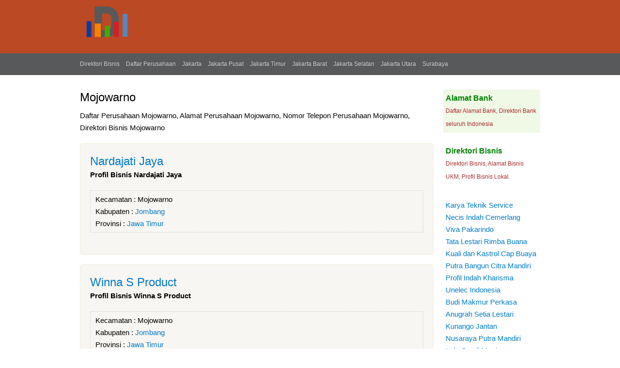

--- FILE ---
content_type: text/html; charset=utf-8
request_url: https://www.daftarperusahaan.com/bisnis/kecamatan/mojowarno
body_size: 2721
content:
<!DOCTYPE html PUBLIC "-//W3C//DTD XHTML 1.0 Strict//EN"
  "https://www.w3.org/TR/xhtml1/DTD/xhtml1-strict.dtd">
<html xmlns="https://www.w3.org/1999/xhtml" xml:lang="en" lang="en" dir="ltr">
  <head>
<meta http-equiv="Content-Type" content="text/html; charset=utf-8" />
    <title>Daftar Perusahaan di Kecamatan Mojowarno, Usaha Kecil dan Direktori Bisnis UKM di Kecamatan Mojowarno</title>
    <link type="text/css" rel="stylesheet" media="all" href="/bisnis/sites/default/files/css/css_f05a940139911cb6003ddc2818b94992.css" />
<link type="text/css" rel="stylesheet" media="print" href="/bisnis/sites/default/files/css/css_49f70e0c5723b8e3ab1cff4cfdebc8aa.css" />
        <!--[if lt IE 7]>
      <link type="text/css" rel="stylesheet" media="all" href="/bisnis/themes/badanusaha/fix-ie.css" />    <![endif]-->
<link rel="Shortcut Icon" href="/bisnis/companies.ico" type="image/x-icon" />
<meta name="google-site-verification" content="" />
<meta name="viewport" content="width=device-width, initial-scale=1" />
<meta name="google-site-verification" content="_EZ-Tb8KBG39HMe88rADt2ocls1z6DmGO0TG8XLAH9o" />
<meta name="description" content="Daftar Perusahaan Mojowarno, Badan usaha Mojowarno, Informasi Bisnis Mojowarno, Daftar Alamat Usaha Mojowarno">
<meta name="robots" content="index,follow">
<link rel="canonical" href="https://www.daftarperusahaan.com/bisnis/kecamatan/mojowarno" />
</head>
<body class="sidebar-right">

<!-- Layout -->
   <div id="header-usaha">
  <div id="usahatop"> <!-- usaha header -->  
   <img src="https://www.daftarperusahaan.com/bisnis/direktori.png" title="Direktori Bisnis">
     
</div>   

   </div>

   <div id="topnavigasi"> <!-- Top navigasi --> 
  <div id="navigasi">  
  <a href="https://www.daftarperusahaan.com/bisnis/" title="Direktori Bisnis">Direktori Bisnis</a> 
                  <a href="https://www.daftarperusahaan.com"  title="Daftar Perusahaan">Daftar Perusahaan</a> 
                  <a href="https://www.daftarperusahaan.com/bisnis/provinsi/dki-jakarta"  title="Daftar Perusahaan DKI Jakarta">Jakarta</a> 
                  <a href="https://www.daftarperusahaan.com/bisnis/area/jakarta-pusat"  title="Daftar Perusahaan Jakarta Pusat">Jakarta Pusat</a> 
                  <a href="https://www.daftarperusahaan.com/bisnis/area/jakarta-timur"  title="Daftar Perusahaan Jakarta Timur">Jakarta Timur</a> 
                  <a href="https://www.daftarperusahaan.com/bisnis/area/jakarta-barat"  title="Daftar Perusahaan Jakarta Barat">Jakarta Barat</a> 
                  <a href="https://www.daftarperusahaan.com/bisnis/area/jakarta-selatan"  title="Daftar Perusahaan Jakarta Selatan">Jakarta Selatan</a> 
                  <a href="https://www.daftarperusahaan.com/bisnis/area/jakarta-utara"  title="Daftar Perusahaan Jakarta Utara">Jakarta Utara</a> 
                  <a href="https://www.daftarperusahaan.com/bisnis/area/surabaya"  title="Daftar Perusahaan Jakarta Surabaya">Surabaya</a> 
      </div>   
   </div>

    <div id="wrapper">
    <div id="container" class="clear-block">

       
      <div id="center"><div id="squeeze"><div class="right-corner"><div class="left-corner">
                    <h2>Mojowarno</h2>                                         

<div style="margin-top:10px;">
Daftar Perusahaan Mojowarno, Alamat Perusahaan Mojowarno, Nomor Telepon Perusahaan Mojowarno, Direktori Bisnis Mojowarno</div>
<!-- Advertise here bisnis -->
	  <div style="max-width:728px;padding:0px;">
</div> 
                              <div class="clear-block">
            
  

<div id="node-18406" class="node">


  <h2><a href="/bisnis/nardajati-jaya" title="Nardajati Jaya">Nardajati Jaya</a></h2>



<div class="content clear-block">

<strong>Profil Bisnis Nardajati Jaya</strong> <br/>
  </div>

  <div class="clear-block">
    <div class="meta">
	     	<div class="category">Kecamatan : <ul class="links"><li class="taxonomy_term_2754 first last active"><a href="/bisnis/kecamatan/mojowarno" rel="tag" title="Mojowarno" class="active">Mojowarno</a></li>
</ul></div>
	<div class="category">Kabupaten : <ul class="links"><li class="taxonomy_term_702 first last"><a href="/bisnis/area/jombang" rel="tag" title="Jombang">Jombang</a></li>
</ul></div>
    <div class="tags">Provinsi : <ul class="links"><li class="taxonomy_term_20 first last"><a href="/bisnis/provinsi/jawa-timur" rel="tag" title="Jawa Timur">Jawa Timur</a></li>
</ul> 
 

</div>
        </div>

      </div>
  <br/>

</div>


  

<div id="node-4204" class="node">


  <h2><a href="/bisnis/winna-s-product" title="Winna S Product">Winna S Product</a></h2>



<div class="content clear-block">

<strong>Profil Bisnis Winna S Product</strong> <br/>
  </div>

  <div class="clear-block">
    <div class="meta">
	     	<div class="category">Kecamatan : <ul class="links"><li class="taxonomy_term_2754 first last active"><a href="/bisnis/kecamatan/mojowarno" rel="tag" title="Mojowarno" class="active">Mojowarno</a></li>
</ul></div>
	<div class="category">Kabupaten : <ul class="links"><li class="taxonomy_term_702 first last"><a href="/bisnis/area/jombang" rel="tag" title="Jombang">Jombang</a></li>
</ul></div>
    <div class="tags">Provinsi : <ul class="links"><li class="taxonomy_term_20 first last"><a href="/bisnis/provinsi/jawa-timur" rel="tag" title="Jawa Timur">Jawa Timur</a></li>
</ul> 
 

</div>
        </div>

      </div>
  <br/>

</div>


  

<div id="node-4205" class="node">


  <h2><a href="/bisnis/sulkhan" title="Sulkhan">Sulkhan</a></h2>



<div class="content clear-block">

<strong>Profil Bisnis Sulkhan</strong> <br/>
  </div>

  <div class="clear-block">
    <div class="meta">
	     	<div class="category">Kecamatan : <ul class="links"><li class="taxonomy_term_2754 first last active"><a href="/bisnis/kecamatan/mojowarno" rel="tag" title="Mojowarno" class="active">Mojowarno</a></li>
</ul></div>
	<div class="category">Kabupaten : <ul class="links"><li class="taxonomy_term_702 first last"><a href="/bisnis/area/jombang" rel="tag" title="Jombang">Jombang</a></li>
</ul></div>
    <div class="tags">Provinsi : <ul class="links"><li class="taxonomy_term_20 first last"><a href="/bisnis/provinsi/jawa-timur" rel="tag" title="Jawa Timur">Jawa Timur</a></li>
</ul> 
 

</div>
        </div>

      </div>
  <br/>

</div>

          </div>

 
<div style="margin-top:13px;">

<br/>

<!-- Whatsapp -->
<a href="https://api.whatsapp.com/send?&text=Daftar Perusahaan Kecamatan Mojowarno https://www.daftarperusahaan.com/bisnis/kecamatan/mojowarno" target="_blank" class="share-btn whatsapp" rel="nofollow">WhatsApp</a>

<!-- Twitter -->
<a href="https://twitter.com/share?https://www.daftarperusahaan.com/bisnis/kecamatan/mojowarno&text=Daftar Perusahaan Kecamatan Mojowarno" target="_blank" class="share-btn twitter" rel="nofollow">Twitter</a>

<!-- Facebook  -->
<a href="https://www.facebook.com/sharer/sharer.php?u=https://www.daftarperusahaan.com/bisnis/kecamatan/mojowarno" target="_blank" class="share-btn facebook" rel="nofollow">Facebook</a>

<!-- LinkedIn -->
<a href="https://www.linkedin.com/shareArticle?url=https://www.daftarperusahaan.com/bisnis/kecamatan/mojowarno&title=Daftar Perusahaan Kecamatan Mojowarno" target="_blank" class="share-btn linkedin" rel="nofollow">LinkedIn</a>

<!-- Email -->
<a href="mailto:?subject=Daftar Perusahaan Kecamatan Mojowarno&body=https://www.daftarperusahaan.com/bisnis/kecamatan/mojowarno" target="_blank" class="share-btn email" rel="nofollow">Email</a>
</div>

                    
      </div></div></div></div> <!-- /.left-corner, /.right-corner, /#squeeze, /#center -->

              <div id="sidebar-right" class="sidebar">
          

          <div id="block-block-6" class="clear-block block block-block">


  <div class="content"><div style="margin-top:20px;padding:5px;background:#F0F8E6;">
<a style="color:green;font-size:16px;" href="https://www.daftarperusahaan.com/bank/" title="Alamat Bank" target="_blank"><strong>Alamat Bank</strong></a><br />
<span style="font-size:12px;color:brown;">Daftar Alamat Bank, Direktori Bank seluruh Indonesia</span>
</div>
<div style="margin-top:20px;padding:5px;">
<a style="color:green;font-size:16px;" href="https://www.daftarperusahaan.com/bisnis/" title="Direktori Bisnis" target="_blank"><strong>Direktori Bisnis</strong></a><br />
<span style="font-size:12px;color:brown;">Direktori Bisnis, Alamat Bisnis UKM, Profil Bisnis Lokal.</span>
</div>
</div>
</div>
<div id="block-block-4" class="clear-block block block-block">


  <div class="content"><div style="padding:5px;">
<a href="https://www.daftarperusahaan.com/bisnis/karya-teknik-service" title="Karya Teknik Service">Karya Teknik Service</a><br />
<a href="https://www.daftarperusahaan.com/bisnis/necis-indah-cemerlang-pt" title="Necis Indah Cemerlang">Necis Indah Cemerlang</a><br />
<a href="https://www.daftarperusahaan.com/bisnis/viva-pakarindo-cv-percetakan" title="Viva Pakarindo">Viva Pakarindo</a><br />
<a href="https://www.daftarperusahaan.com/bisnis/tata-lestari-rimba-buana-pt" title="Tata Lestari Rimba Buana">Tata Lestari Rimba Buana</a><br />
<a href="https://www.daftarperusahaan.com/bisnis/kuali-dan-kastrol-cap-buaya" title="Kuali dan Kastrol Cap Buaya">Kuali dan Kastrol Cap Buaya</a><br />
<a href="https://www.daftarperusahaan.com/bisnis/putra-bangun-citra-mandiri-pt" title="Putra Bangun Citra Mandiri">Putra Bangun Citra Mandiri</a><br />
<a href="https://www.daftarperusahaan.com/bisnis/profil-indah-kharisma-pt" title="Profil Indah Kharisma">Profil Indah Kharisma</a><br />
<a href="https://www.daftarperusahaan.com/bisnis/unelec-indonesia-pt-unindo-pt" title="Unelec Indonesia">Unelec Indonesia</a><br />
<a href="https://www.daftarperusahaan.com/bisnis/budi-makmur-perkasa-pt" title="Budi Makmur Perkasa">Budi Makmur Perkasa</a><br />
<a href="https://www.daftarperusahaan.com/bisnis/anugrah-setia-lestari-pt" title="Anugrah Setia Lestari">Anugrah Setia Lestari</a><br />
<a href="https://www.daftarperusahaan.com/bisnis/kunango-jantan-pt" title="Kunango Jantan">Kunango Jantan</a><br />
<a href="https://www.daftarperusahaan.com/bisnis/nusaraya-putra-mandiri-pt" title="Nusaraya Putra Mandiri">Nusaraya Putra Mandiri</a><br />
<a href="https://www.daftarperusahaan.com/bisnis/indo-candi-manis" title="Indo Candi Manis">Indo Candi Manis</a><br />
<a href="https://www.daftarperusahaan.com/bisnis/mutiara-cahaya-plastindo-pt" title="Mutiara Cahaya Plastindo">Mutiara Cahaya Plastindo</a><br />
<a href="https://www.daftarperusahaan.com/bank/kode"  title="Kode Bank">Kode Bank</a>
</div>
</div>
</div>
        </div>
		
      
    </div> <!-- /container -->
  </div>
<!-- /layout -->
<div id="footer-usaha">
<div id="usahafooter">&copy; 2025 R <a href="https://www.daftarperusahaan.com" title="Daftar Perusahaan">Daftar Perusahaan</a> | <a href="https://www.daftarperusahaan.com/bisnis/" title="Direktori Bisnis">Direktori Bisnis</a> | <a href="https://www.daftarperusahaan.com/bank/" title="Alamat Bank">Alamat Bank</a> | <a href="https://www.daftarperusahaan.com/privacy" rel="nofollow" title="Privacy">Privacy</a><br/>

<span style="font-size: 11px; color: rgb(204, 204, 204);"><strong>AlamatBisnis</strong> hanya menyediakan listing alamat bisnis di Indonesia, <strong>Alamat Bisnis</strong> tidak menjamin keakuratan data dikarenakan perubahan kepemilikan ataupun perpindahan alamat bisnis. Untuk Perubahan data silahkan kontak kami.</span>
</div></div>
  
<!-- analytics -->
<script>
  (function(i,s,o,g,r,a,m){i['GoogleAnalyticsObject']=r;i[r]=i[r]||function(){
  (i[r].q=i[r].q||[]).push(arguments)},i[r].l=1*new Date();a=s.createElement(o),
  m=s.getElementsByTagName(o)[0];a.async=1;a.src=g;m.parentNode.insertBefore(a,m)
  })(window,document,'script','//www.google-analytics.com/analytics.js','ga');

  ga('create', 'UA-55966082-1', 'auto');
  ga('send', 'pageview');

</script>
</body>
</html>